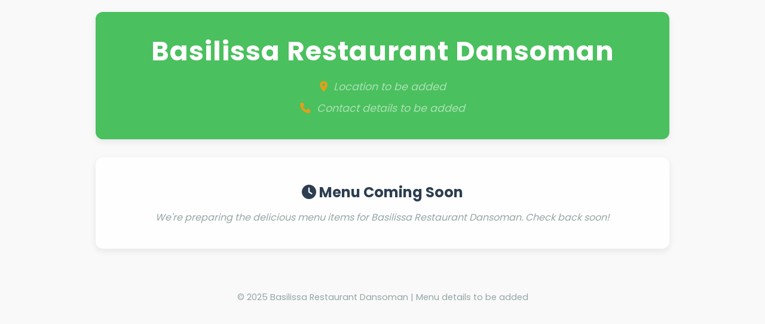

--- FILE ---
content_type: text/html
request_url: https://www.eziban.com/menu-basilissa-restaurant-dansoman
body_size: 1104
content:

<!DOCTYPE html>
<html lang="en">
<head>

     <!-- Google tag (gtag.js) -->
<script async src="https://www.googletagmanager.com/gtag/js?id=G-V49FN60V7V"></script>
<script>
  window.dataLayer = window.dataLayer || [];
  function gtag(){dataLayer.push(arguments);}
  gtag('js', new Date());

  gtag('config', 'G-V49FN60V7V');
</script>
    
 <meta charset="UTF-8">
 <meta name="viewport" content="width=device-width, initial-scale=1.0">
 <title>Basilissa Restaurant Dansoman</title>
 <link href="https://fonts.googleapis.com/css2?family=Poppins:wght@300;400;500;600;700&display=swap" rel="stylesheet">
 <link rel="stylesheet" href="https://cdnjs.cloudflare.com/ajax/libs/font-awesome/6.4.0/css/all.min.css">

 <style>
  :root {
   --primary: #4ac05e;
   --primary-dark: #4ac05e;
   --secondary: #2c3e50;
   --accent: #f39c12;
   --light: #f9f9f9;
   --dark: #333;
   --gray: #95a5a6;
   --white: #ffffff;
   --shadow: 0 4px 12px rgba(0,0,0,0.08);
   --transition: all 0.3s ease;
  }
  
  * {
   margin: 0;
   padding: 0;
   box-sizing: border-box;
  }
  
  body {
   font-family: 'Poppins', sans-serif;
   color: var(--dark);
   background-color: var(--light);
   line-height: 1.6;
  }
  
  .menu-container {
   max-width: 1000px;
   margin: 0 auto;
   padding: 20px;
  }
  
  header {
   text-align: center;
   padding: 30px 20px;
   background: linear-gradient(135deg, var(--primary) 0%, var(--primary-dark) 100%);
   color: var(--white);
   border-radius: 12px;
   margin-bottom: 30px;
   box-shadow: var(--shadow);
  }
  
  h1 {
   font-size: 2.8rem;
   font-weight: 700;
   margin-bottom: 10px;
   letter-spacing: 1px;
  }
  
  header p {
   font-size: 1.1rem;
   margin: 8px 0;
   opacity: 0.9;
  }
  
  .header-icon {
   margin-right: 10px;
   color: var(--accent);
  }

  .placeholder-text {
   color: rgba(255, 255, 255, 0.6);
   font-style: italic;
  }

  .coming-soon {
   text-align: center;
   padding: 40px 20px;
   background: var(--white);
   border-radius: 12px;
   box-shadow: var(--shadow);
   margin: 20px 0;
  }

  .coming-soon h3 {
   color: var(--secondary);
   font-size: 1.5rem;
   margin-bottom: 10px;
  }

  .coming-soon p {
   color: var(--gray);
   font-style: italic;
  }
  
  footer {
   text-align: center;
   margin-top: 50px;
   padding: 20px;
   color: var(--gray);
   font-size: 0.9rem;
  }
  
  @media (max-width: 768px) {
   h1 {
     font-size: 2 rem;
   }
  }
  
  /* Animation for items */
  @keyframes fadeIn {
   from { opacity: 0; transform: translateY(10px); }
   to { opacity: 1; transform: translateY(0); }
  }

  .coming-soon {
   animation: fadeIn 0.5s ease forwards;
   opacity: 0;
   animation-delay: 0.2s;
  }
 </style>
</head>
<body>

<div class="menu-container">
 <header>
  <h1>Basilissa Restaurant Dansoman</h1>
  <p class="placeholder-text"><i class="fas fa-map-marker-alt header-icon"></i>Location to be added</p>
  <p class="placeholder-text"><i class="fas fa-phone header-icon"></i>Contact details to be added</p>
 </header>

 <main>
  <div class="coming-soon">
   <h3><i class="fas fa-clock"></i> Menu Coming Soon</h3>
   <p>We're preparing the delicious menu items for Basilissa Restaurant Dansoman. Check back soon!</p>
  </div>
 </main>
 
 <footer>
  <p>© 2025 Basilissa Restaurant Dansoman | Menu details to be added</p>
 </footer>

</body>
</html>
